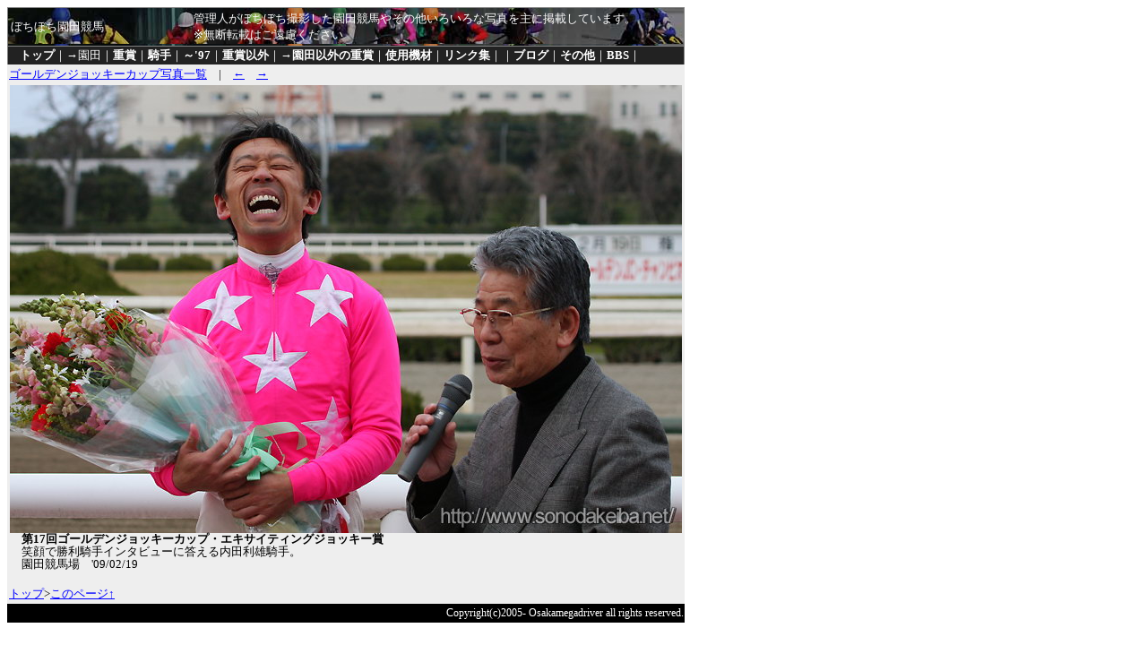

--- FILE ---
content_type: text/html
request_url: http://sonodakeiba.net/09gjc_ej07.html
body_size: 2587
content:
<!doctype html public "-w3c//dtd html 4.01 frameset//en""http://www.w3.org/TR/html4/loose.dtd">
<html>
<head>
<meta name="keywords" content="園田,園田競馬,競馬,写真,馬,sonoda,keiba">
<meta http-equiv="Content-Type" content="text/html;charset=shift_JIS">
<link rel="stylesheet" href="sonoda.css" type="text/css">
<title>ぼちぼち園田競馬(第17回ゴールデンジョッキーカップ)</title>
</head>
<body>
<a name="top"></a>
<!--上領域-->
<table width="756" height="40" class="toparea">
 <tr>
  <td align="left" width="200" class="siro">
   ぼちぼち園田競馬
  </td>
  <td class="siro">
   管理人がぼちぼち撮影した園田競馬やその他いろいろな写真を主に掲載しています。<br>
   <span class="siro">※無断転載はご遠慮ください　</span><br>
  </td>  
 </tr>
</table>
<!--上領域ここまで-->
<table width="756" cellpadding="0px" cellspacing="0" class="toparea">
<!--リンクバー-->
  <tr class="toparea1" height="20"><td colspan="4">　<a href="./" class="sn">トップ</a>｜→園田｜<a href="sonoda04.html" class="sn">重賞</a>｜<a href="05sonodajk.html" class="sn">騎手</a>｜<a href="sonoda97.html" class="sn">～'97</a>｜<a href="05sonoother.html" class="sn">重賞以外</a>｜→<a href="jra.html" class="sn">園田以外の重賞</a>｜<a href="kizai.html" class="sn">使用機材</a>｜<a href="link.html" class="sn">リンク集</a>｜｜<a href="http://sonodakeiba.sblo.jp/" class="sn">ブログ</a>｜<a href="other.html" class="sn">その他</a>｜<a href="../cgi-bin/sonodabbs.cgi" class="sn">BBS</a>｜</td></tr>
<!--リンクバーここまで-->
</table>
<table width="756" height="40" class="mainarea">
   <tr>
    <td height="16" valign="top" class="mainarea">
     <a href="09gjc.html">ゴールデンジョッキーカップ写真一覧</a>　|　<a href="09gjc_ej06.html">←</a>　<a href="09gjc_cj00.html">→</a>
    </td>
   </tr>
 <tr class="mainarea" valign="top">
  <td class="fo3">
<a href="09gjc_cj00.html"><img src="09gjc_ej07.jpg" class="kazaran_g_hidari" alt="内田利雄"></a><br>
<span class="fo3b">　第17回ゴールデンジョッキーカップ・エキサイティングジョッキー賞</span><br>
　笑顔で勝利騎手インタビューに答える内田利雄騎手。<br>
　園田競馬場　'09/02/19<br><br>
<!--日誌の締めくくりは、必ずホームバー挿入のこと-->
   </td>
   </tr>
   <tr>
    <td height="16" valign="top" class="mainarea">
     <a href="index.html">トップ</a>><a href="#top">このページ↑</a>
    </td>
   </tr>
<!--日誌終了-->

</table>
<table width="756" cellpadding="0" cellspacing="0" class="border_black_lbr">
<tr><td width="756" height="20" align="right" class="siro"><span class="fo2">Copyright(c)2005- Osakamegadriver all rights reserved.</span></td></tr>
</table>
</body></html>
